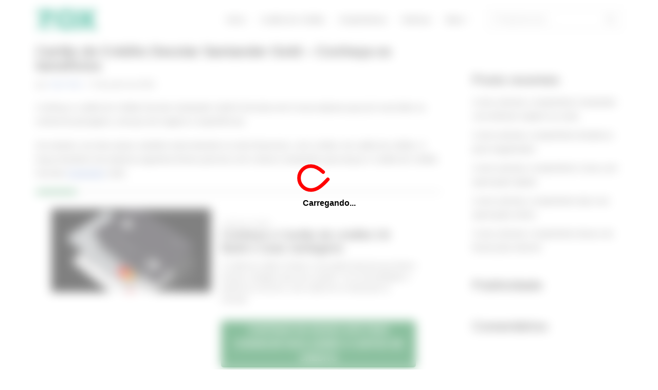

--- FILE ---
content_type: application/javascript; charset=utf-8
request_url: https://fundingchoicesmessages.google.com/f/AGSKWxUSC4hcRRtcrXpQ_jF69-ew8wxrG-BPx9CqyrG3uaHTSII9L30_FDXHcnSLW1_BaE7u1u6kob5yOKP8ADkxRvxMLBrhzzx-qyo9VF5PLAn_07a7_1S6qm-mC_oKZnXN5RkeeOxp3ajJwyv9ELq9TvM6VQJy-1AH-xOnrzweqfsHkLvGQt73kS6sjORA/_/fatads./ads/1./adsbanner./adsense3.=simpleads/
body_size: -1292
content:
window['3932e715-b819-45fc-87ea-13a522dbd6b4'] = true;